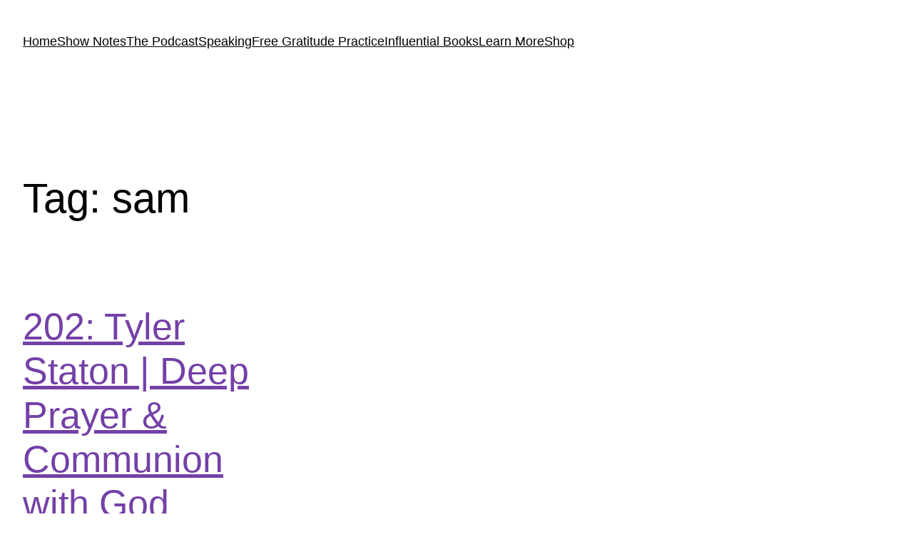

--- FILE ---
content_type: text/css
request_url: https://www.graceenoughpodcast.com/wp-content/uploads/elementor/css/post-9391.css?ver=1727717147
body_size: 1399
content:
.elementor-9391 .elementor-element.elementor-element-1cb838c7:not(.elementor-motion-effects-element-type-background), .elementor-9391 .elementor-element.elementor-element-1cb838c7 > .elementor-motion-effects-container > .elementor-motion-effects-layer{background-color:#F7F1FA;}.elementor-9391 .elementor-element.elementor-element-1cb838c7{transition:background 0.3s, border 0.3s, border-radius 0.3s, box-shadow 0.3s;padding:5% 5% 3% 5%;}.elementor-9391 .elementor-element.elementor-element-1cb838c7 > .elementor-background-overlay{transition:background 0.3s, border-radius 0.3s, opacity 0.3s;}.elementor-9391 .elementor-element.elementor-element-1eccabd7{text-align:left;}.elementor-9391 .elementor-element.elementor-element-1eccabd7 img{width:100%;}.elementor-9391 .elementor-element.elementor-element-ee93401 > .elementor-widget-wrap > .elementor-widget:not(.elementor-widget__width-auto):not(.elementor-widget__width-initial):not(:last-child):not(.elementor-absolute){margin-bottom:10px;}.elementor-9391 .elementor-element.elementor-element-c12a2ea .elementor-heading-title{color:#000000;font-family:"Anton", Sans-serif;font-size:20px;font-weight:400;text-transform:uppercase;font-style:normal;text-decoration:none;line-height:25px;letter-spacing:1px;}.elementor-9391 .elementor-element.elementor-element-b6f5590{--grid-template-columns:repeat(2, auto);--grid-column-gap:7px;--grid-row-gap:7px;}.elementor-9391 .elementor-element.elementor-element-b6f5590 .elementor-widget-container{text-align:left;}.elementor-9391 .elementor-element.elementor-element-b6f5590 .elementor-social-icon{background-color:#5A3DB6;}.elementor-9391 .elementor-element.elementor-element-608bf5e8 > .elementor-widget-wrap > .elementor-widget:not(.elementor-widget__width-auto):not(.elementor-widget__width-initial):not(:last-child):not(.elementor-absolute){margin-bottom:10px;}.elementor-9391 .elementor-element.elementor-element-6d32a608 .elementor-heading-title{color:#000000;font-family:"Anton", Sans-serif;font-size:20px;font-weight:400;text-transform:uppercase;font-style:normal;text-decoration:none;line-height:25px;letter-spacing:1px;}.elementor-9391 .elementor-element.elementor-element-18c091d .elementor-search-form__container{min-height:50px;}.elementor-9391 .elementor-element.elementor-element-18c091d .elementor-search-form__submit{min-width:50px;}body:not(.rtl) .elementor-9391 .elementor-element.elementor-element-18c091d .elementor-search-form__icon{padding-left:calc(50px / 3);}body.rtl .elementor-9391 .elementor-element.elementor-element-18c091d .elementor-search-form__icon{padding-right:calc(50px / 3);}.elementor-9391 .elementor-element.elementor-element-18c091d .elementor-search-form__input, .elementor-9391 .elementor-element.elementor-element-18c091d.elementor-search-form--button-type-text .elementor-search-form__submit{padding-left:calc(50px / 3);padding-right:calc(50px / 3);}.elementor-9391 .elementor-element.elementor-element-18c091d:not(.elementor-search-form--skin-full_screen) .elementor-search-form__container{border-radius:3px;}.elementor-9391 .elementor-element.elementor-element-18c091d.elementor-search-form--skin-full_screen input[type="search"].elementor-search-form__input{border-radius:3px;}.elementor-9391 .elementor-element.elementor-element-18c091d > .elementor-widget-container{padding:0px 49px 0px 0px;}.elementor-9391 .elementor-element.elementor-element-46f524fd > .elementor-widget-wrap > .elementor-widget:not(.elementor-widget__width-auto):not(.elementor-widget__width-initial):not(:last-child):not(.elementor-absolute){margin-bottom:10px;}.elementor-9391 .elementor-element.elementor-element-1a2a79e7 .elementor-heading-title{color:#000000;font-family:"Anton", Sans-serif;font-size:20px;font-weight:400;text-transform:uppercase;font-style:normal;text-decoration:none;line-height:25px;letter-spacing:1px;}.elementor-9391 .elementor-element.elementor-element-1b094f73 .elementor-nav-menu .elementor-item{font-family:"Roboto", Sans-serif;font-size:16px;font-weight:300;text-transform:none;font-style:normal;text-decoration:none;line-height:1.6em;letter-spacing:-0.45px;}.elementor-9391 .elementor-element.elementor-element-1b094f73 .elementor-nav-menu--main .elementor-item{color:#000000;fill:#000000;padding-left:0px;padding-right:0px;padding-top:0px;padding-bottom:0px;}.elementor-9391 .elementor-element.elementor-element-1b094f73 .elementor-nav-menu--main .elementor-item:hover,
					.elementor-9391 .elementor-element.elementor-element-1b094f73 .elementor-nav-menu--main .elementor-item.elementor-item-active,
					.elementor-9391 .elementor-element.elementor-element-1b094f73 .elementor-nav-menu--main .elementor-item.highlighted,
					.elementor-9391 .elementor-element.elementor-element-1b094f73 .elementor-nav-menu--main .elementor-item:focus{color:#626060;fill:#626060;}.elementor-9391 .elementor-element.elementor-element-1b094f73 .elementor-nav-menu--main .elementor-item.elementor-item-active{color:#000000;}.elementor-9391 .elementor-element.elementor-element-1b094f73{--e-nav-menu-horizontal-menu-item-margin:calc( 3px / 2 );width:var( --container-widget-width, 116.824% );max-width:116.824%;--container-widget-width:116.824%;--container-widget-flex-grow:0;}.elementor-9391 .elementor-element.elementor-element-1b094f73 .elementor-nav-menu--main:not(.elementor-nav-menu--layout-horizontal) .elementor-nav-menu > li:not(:last-child){margin-bottom:3px;}.elementor-9391 .elementor-element.elementor-element-598a6bbf > .elementor-widget-wrap > .elementor-widget:not(.elementor-widget__width-auto):not(.elementor-widget__width-initial):not(:last-child):not(.elementor-absolute){margin-bottom:10px;}.elementor-9391 .elementor-element.elementor-element-169eb1e4 .elementor-heading-title{color:#000000;font-family:"Anton", Sans-serif;font-size:20px;font-weight:400;text-transform:uppercase;font-style:normal;text-decoration:none;line-height:25px;letter-spacing:1px;}.elementor-9391 .elementor-element.elementor-element-a784670{color:#000000;font-family:"Roboto", Sans-serif;font-size:16px;font-weight:300;text-transform:none;font-style:normal;text-decoration:none;line-height:1.6em;letter-spacing:-0.45px;}.elementor-9391 .elementor-element.elementor-element-5251de54 .elementor-field-group{padding-right:calc( 10px/2 );padding-left:calc( 10px/2 );margin-bottom:10px;}.elementor-9391 .elementor-element.elementor-element-5251de54 .elementor-form-fields-wrapper{margin-left:calc( -10px/2 );margin-right:calc( -10px/2 );margin-bottom:-10px;}.elementor-9391 .elementor-element.elementor-element-5251de54 .elementor-field-group.recaptcha_v3-bottomleft, .elementor-9391 .elementor-element.elementor-element-5251de54 .elementor-field-group.recaptcha_v3-bottomright{margin-bottom:0;}body.rtl .elementor-9391 .elementor-element.elementor-element-5251de54 .elementor-labels-inline .elementor-field-group > label{padding-left:0px;}body:not(.rtl) .elementor-9391 .elementor-element.elementor-element-5251de54 .elementor-labels-inline .elementor-field-group > label{padding-right:0px;}body .elementor-9391 .elementor-element.elementor-element-5251de54 .elementor-labels-above .elementor-field-group > label{padding-bottom:0px;}.elementor-9391 .elementor-element.elementor-element-5251de54 .elementor-field-type-html{padding-bottom:0px;}.elementor-9391 .elementor-element.elementor-element-5251de54 .elementor-field-group .elementor-field{color:#000000;}.elementor-9391 .elementor-element.elementor-element-5251de54 .elementor-field-group .elementor-field, .elementor-9391 .elementor-element.elementor-element-5251de54 .elementor-field-subgroup label{font-family:"Roboto", Sans-serif;font-size:16px;font-weight:300;text-transform:none;font-style:normal;text-decoration:none;line-height:1.6em;letter-spacing:-0.45px;}.elementor-9391 .elementor-element.elementor-element-5251de54 .elementor-field-group:not(.elementor-field-type-upload) .elementor-field:not(.elementor-select-wrapper){border-color:#626060;border-width:0px 0px 1px 0px;border-radius:0px 0px 0px 0px;}.elementor-9391 .elementor-element.elementor-element-5251de54 .elementor-field-group .elementor-select-wrapper select{border-color:#626060;border-width:0px 0px 1px 0px;border-radius:0px 0px 0px 0px;}.elementor-9391 .elementor-element.elementor-element-5251de54 .elementor-field-group .elementor-select-wrapper::before{color:#626060;}.elementor-9391 .elementor-element.elementor-element-5251de54 .elementor-button{font-family:"Roboto", Sans-serif;font-size:14px;font-weight:300;text-transform:uppercase;font-style:normal;text-decoration:none;line-height:1.3em;letter-spacing:1.53px;padding:0px 0px 0px 0px;}.elementor-9391 .elementor-element.elementor-element-5251de54 .e-form__buttons__wrapper__button-next{background-color:#FFFFFF00;color:#000000;}.elementor-9391 .elementor-element.elementor-element-5251de54 .elementor-button[type="submit"]{background-color:#FFFFFF00;color:#000000;}.elementor-9391 .elementor-element.elementor-element-5251de54 .elementor-button[type="submit"] svg *{fill:#000000;}.elementor-9391 .elementor-element.elementor-element-5251de54 .e-form__buttons__wrapper__button-previous{color:#ffffff;}.elementor-9391 .elementor-element.elementor-element-5251de54 .e-form__buttons__wrapper__button-next:hover{color:#626060;}.elementor-9391 .elementor-element.elementor-element-5251de54 .elementor-button[type="submit"]:hover{color:#626060;}.elementor-9391 .elementor-element.elementor-element-5251de54 .elementor-button[type="submit"]:hover svg *{fill:#626060;}.elementor-9391 .elementor-element.elementor-element-5251de54 .e-form__buttons__wrapper__button-previous:hover{color:#ffffff;}.elementor-9391 .elementor-element.elementor-element-5251de54 .elementor-message{font-family:"Roboto", Sans-serif;font-size:16px;font-weight:300;text-transform:none;font-style:normal;text-decoration:none;line-height:1.6em;letter-spacing:-0.45px;}.elementor-9391 .elementor-element.elementor-element-5251de54 .elementor-message.elementor-message-success{color:#000000;}.elementor-9391 .elementor-element.elementor-element-5251de54 .elementor-message.elementor-message-danger{color:#000000;}.elementor-9391 .elementor-element.elementor-element-5251de54 .elementor-message.elementor-help-inline{color:#000000;}.elementor-9391 .elementor-element.elementor-element-5251de54{--e-form-steps-indicators-spacing:20px;--e-form-steps-indicator-padding:30px;--e-form-steps-indicator-inactive-secondary-color:#ffffff;--e-form-steps-indicator-active-secondary-color:#ffffff;--e-form-steps-indicator-completed-secondary-color:#ffffff;--e-form-steps-divider-width:1px;--e-form-steps-divider-gap:10px;}.elementor-9391 .elementor-element.elementor-element-e3125ad > .elementor-container{min-height:50px;}.elementor-9391 .elementor-element.elementor-element-e3125ad > .elementor-container > .elementor-column > .elementor-widget-wrap{align-content:center;align-items:center;}.elementor-9391 .elementor-element.elementor-element-e3125ad:not(.elementor-motion-effects-element-type-background), .elementor-9391 .elementor-element.elementor-element-e3125ad > .elementor-motion-effects-container > .elementor-motion-effects-layer{background-color:#F7F1FA;}.elementor-9391 .elementor-element.elementor-element-e3125ad{transition:background 0.3s, border 0.3s, border-radius 0.3s, box-shadow 0.3s;padding:0% 5% 0% 5%;}.elementor-9391 .elementor-element.elementor-element-e3125ad > .elementor-background-overlay{transition:background 0.3s, border-radius 0.3s, opacity 0.3s;}.elementor-9391 .elementor-element.elementor-element-1492a9a4{text-align:center;}.elementor-9391 .elementor-element.elementor-element-1492a9a4 .elementor-heading-title{color:#000000;font-family:"Roboto", Sans-serif;font-size:16px;font-weight:300;text-transform:none;font-style:normal;text-decoration:none;line-height:1.6em;letter-spacing:-0.45px;}@media(max-width:1024px){.elementor-9391 .elementor-element.elementor-element-ee93401 > .elementor-element-populated{margin:10% 0% 0% 0%;--e-column-margin-right:0%;--e-column-margin-left:0%;padding:0% 5% 0% 0%;}.elementor-9391 .elementor-element.elementor-element-608bf5e8 > .elementor-element-populated{margin:10% 0% 0% 0%;--e-column-margin-right:0%;--e-column-margin-left:0%;}.elementor-9391 .elementor-element.elementor-element-46f524fd > .elementor-element-populated{margin:10% 0% 0% 0%;--e-column-margin-right:0%;--e-column-margin-left:0%;}.elementor-9391 .elementor-element.elementor-element-1b094f73 .elementor-nav-menu .elementor-item{font-size:14px;}.elementor-9391 .elementor-element.elementor-element-598a6bbf > .elementor-element-populated{margin:10% 0% 0% 0%;--e-column-margin-right:0%;--e-column-margin-left:0%;}.elementor-9391 .elementor-element.elementor-element-a784670{font-size:14px;}.elementor-9391 .elementor-element.elementor-element-5251de54 .elementor-field-group .elementor-field, .elementor-9391 .elementor-element.elementor-element-5251de54 .elementor-field-subgroup label{font-size:14px;}.elementor-9391 .elementor-element.elementor-element-5251de54 .elementor-message{font-size:14px;}.elementor-9391 .elementor-element.elementor-element-1492a9a4 .elementor-heading-title{font-size:14px;}}@media(min-width:768px){.elementor-9391 .elementor-element.elementor-element-4f69abea{width:17.457%;}.elementor-9391 .elementor-element.elementor-element-ee93401{width:15.663%;}.elementor-9391 .elementor-element.elementor-element-608bf5e8{width:22.916%;}.elementor-9391 .elementor-element.elementor-element-46f524fd{width:23.889%;}}@media(max-width:1024px) and (min-width:768px){.elementor-9391 .elementor-element.elementor-element-4f69abea{width:100%;}.elementor-9391 .elementor-element.elementor-element-ee93401{width:50%;}.elementor-9391 .elementor-element.elementor-element-608bf5e8{width:50%;}.elementor-9391 .elementor-element.elementor-element-46f524fd{width:50%;}.elementor-9391 .elementor-element.elementor-element-598a6bbf{width:50%;}}@media(max-width:767px){.elementor-9391 .elementor-element.elementor-element-1cb838c7{padding:15% 5% 5% 5%;}}